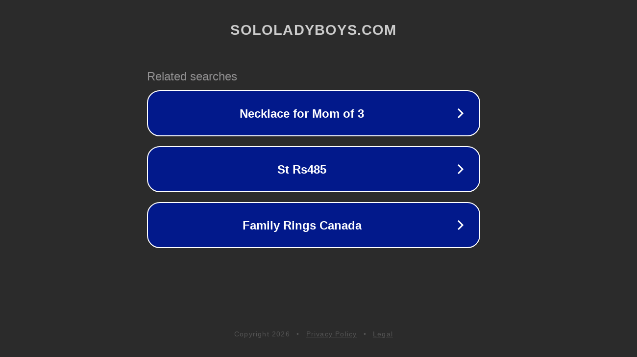

--- FILE ---
content_type: text/html; charset=utf-8
request_url: http://ww25.sololadyboys.com/cgi-bin/at3/out.cgi?id=47&tag=toplist&trade=https://noson.eu&subid1=20230604-0510-00c4-85ef-8bdfe53209d5
body_size: 1358
content:
<!doctype html>
<html data-adblockkey="MFwwDQYJKoZIhvcNAQEBBQADSwAwSAJBANDrp2lz7AOmADaN8tA50LsWcjLFyQFcb/P2Txc58oYOeILb3vBw7J6f4pamkAQVSQuqYsKx3YzdUHCvbVZvFUsCAwEAAQ==_VIhDE2C2tqNtHEYmO1YYa2muqvGCCmF9TLbgYGRi96PpqDUUuip6aboqWzL4DtNYe67YJaeXTt2FVSqaOt1KEg==" lang="en" style="background: #2B2B2B;">
<head>
    <meta charset="utf-8">
    <meta name="viewport" content="width=device-width, initial-scale=1">
    <link rel="icon" href="[data-uri]">
    <link rel="preconnect" href="https://www.google.com" crossorigin>
</head>
<body>
<div id="target" style="opacity: 0"></div>
<script>window.park = "[base64]";</script>
<script src="/bGicHvGOS.js"></script>
</body>
</html>
